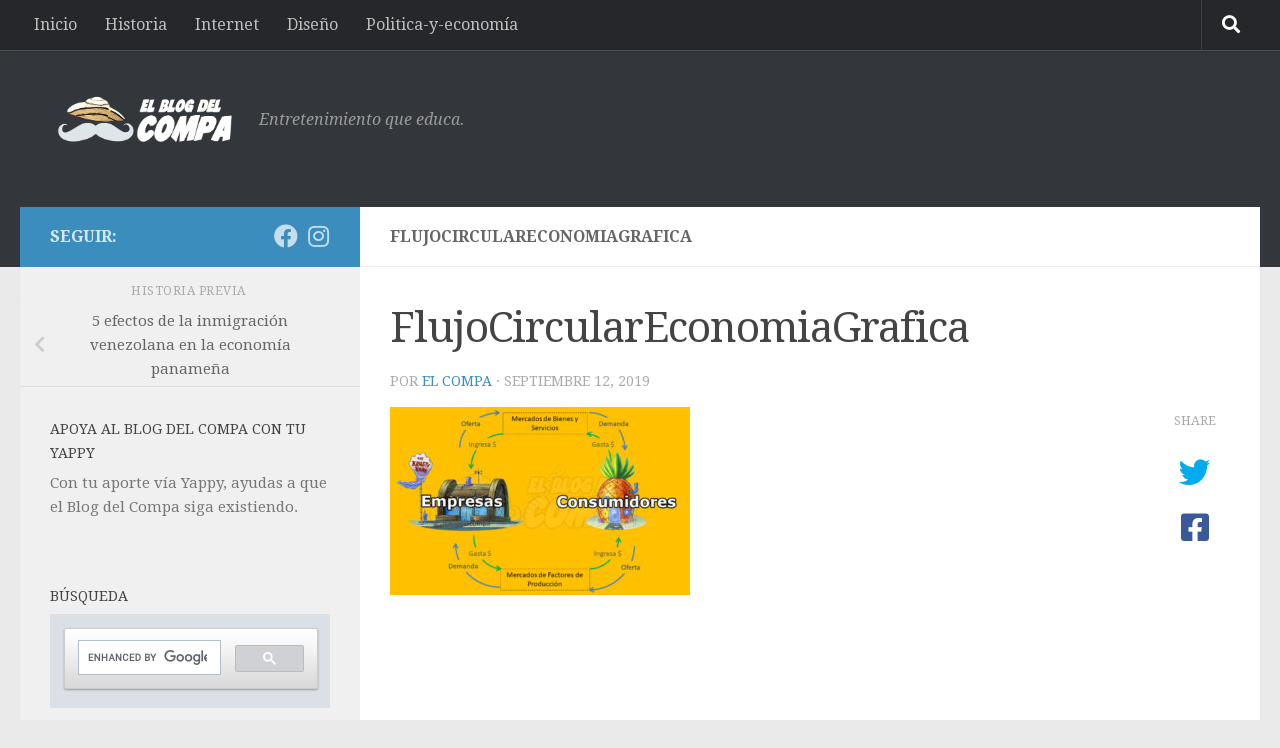

--- FILE ---
content_type: text/html; charset=UTF-8
request_url: https://elblogdel.com.pa/politica-y-economia/5-efectos-de-la-inmigracion-venezolana-en-economia-panamena/attachment/flujocirculareconomiagrafica/
body_size: 16248
content:
<!DOCTYPE html>
<html class="no-js" lang="es">
<head>
  <meta charset="UTF-8">
  <meta name="viewport" content="width=device-width, initial-scale=1.0">
  <link rel="profile" href="https://gmpg.org/xfn/11" />
  <link rel="pingback" href="https://elblogdel.com.pa/xmlrpc.php">

  <meta name='robots' content='index, follow, max-image-preview:large, max-snippet:-1, max-video-preview:-1' />
<script>document.documentElement.className = document.documentElement.className.replace("no-js","js");</script>

	<!-- This site is optimized with the Yoast SEO plugin v23.5 - https://yoast.com/wordpress/plugins/seo/ -->
	<title>FlujoCircularEconomiaGrafica - El Blog del com.pa</title>
	<link rel="canonical" href="https://elblogdel.com.pa/politica-y-economia/5-efectos-de-la-inmigracion-venezolana-en-economia-panamena/attachment/flujocirculareconomiagrafica/" />
	<meta property="og:locale" content="es_ES" />
	<meta property="og:type" content="article" />
	<meta property="og:title" content="FlujoCircularEconomiaGrafica - El Blog del com.pa" />
	<meta property="og:url" content="https://elblogdel.com.pa/politica-y-economia/5-efectos-de-la-inmigracion-venezolana-en-economia-panamena/attachment/flujocirculareconomiagrafica/" />
	<meta property="og:site_name" content="El Blog del com.pa" />
	<meta property="og:image" content="https://elblogdel.com.pa/politica-y-economia/5-efectos-de-la-inmigracion-venezolana-en-economia-panamena/attachment/flujocirculareconomiagrafica" />
	<meta property="og:image:width" content="960" />
	<meta property="og:image:height" content="601" />
	<meta property="og:image:type" content="image/jpeg" />
	<meta name="twitter:card" content="summary_large_image" />
	<script type="application/ld+json" class="yoast-schema-graph">{"@context":"https://schema.org","@graph":[{"@type":"WebPage","@id":"https://elblogdel.com.pa/politica-y-economia/5-efectos-de-la-inmigracion-venezolana-en-economia-panamena/attachment/flujocirculareconomiagrafica/","url":"https://elblogdel.com.pa/politica-y-economia/5-efectos-de-la-inmigracion-venezolana-en-economia-panamena/attachment/flujocirculareconomiagrafica/","name":"FlujoCircularEconomiaGrafica - El Blog del com.pa","isPartOf":{"@id":"https://elblogdel.com.pa/#website"},"primaryImageOfPage":{"@id":"https://elblogdel.com.pa/politica-y-economia/5-efectos-de-la-inmigracion-venezolana-en-economia-panamena/attachment/flujocirculareconomiagrafica/#primaryimage"},"image":{"@id":"https://elblogdel.com.pa/politica-y-economia/5-efectos-de-la-inmigracion-venezolana-en-economia-panamena/attachment/flujocirculareconomiagrafica/#primaryimage"},"thumbnailUrl":"https://elblogdel.com.pa/wp-content/uploads/2019/09/FlujoCircularEconomiaGrafica.jpg","datePublished":"2019-09-12T22:47:24+00:00","dateModified":"2019-09-12T22:47:24+00:00","breadcrumb":{"@id":"https://elblogdel.com.pa/politica-y-economia/5-efectos-de-la-inmigracion-venezolana-en-economia-panamena/attachment/flujocirculareconomiagrafica/#breadcrumb"},"inLanguage":"es","potentialAction":[{"@type":"ReadAction","target":["https://elblogdel.com.pa/politica-y-economia/5-efectos-de-la-inmigracion-venezolana-en-economia-panamena/attachment/flujocirculareconomiagrafica/"]}]},{"@type":"ImageObject","inLanguage":"es","@id":"https://elblogdel.com.pa/politica-y-economia/5-efectos-de-la-inmigracion-venezolana-en-economia-panamena/attachment/flujocirculareconomiagrafica/#primaryimage","url":"https://elblogdel.com.pa/wp-content/uploads/2019/09/FlujoCircularEconomiaGrafica.jpg","contentUrl":"https://elblogdel.com.pa/wp-content/uploads/2019/09/FlujoCircularEconomiaGrafica.jpg","width":960,"height":601},{"@type":"BreadcrumbList","@id":"https://elblogdel.com.pa/politica-y-economia/5-efectos-de-la-inmigracion-venezolana-en-economia-panamena/attachment/flujocirculareconomiagrafica/#breadcrumb","itemListElement":[{"@type":"ListItem","position":1,"name":"Portada","item":"https://elblogdel.com.pa/"},{"@type":"ListItem","position":2,"name":"5 efectos de la inmigración venezolana en la economía panameña","item":"https://elblogdel.com.pa/politica-y-economia/5-efectos-de-la-inmigracion-venezolana-en-economia-panamena/"},{"@type":"ListItem","position":3,"name":"FlujoCircularEconomiaGrafica"}]},{"@type":"WebSite","@id":"https://elblogdel.com.pa/#website","url":"https://elblogdel.com.pa/","name":"El Blog del com.pa","description":"Entretenimiento que educa.","publisher":{"@id":"https://elblogdel.com.pa/#organization"},"potentialAction":[{"@type":"SearchAction","target":{"@type":"EntryPoint","urlTemplate":"https://elblogdel.com.pa/?s={search_term_string}"},"query-input":{"@type":"PropertyValueSpecification","valueRequired":true,"valueName":"search_term_string"}}],"inLanguage":"es"},{"@type":"Organization","@id":"https://elblogdel.com.pa/#organization","name":"El Blog del com.pa","url":"https://elblogdel.com.pa/","logo":{"@type":"ImageObject","inLanguage":"es","@id":"https://elblogdel.com.pa/#/schema/logo/image/","url":"","contentUrl":"","width":960,"height":601,"caption":"El Blog del com.pa"},"image":{"@id":"https://elblogdel.com.pa/#/schema/logo/image/"}}]}</script>
	<!-- / Yoast SEO plugin. -->


<link rel='dns-prefetch' href='//stats.wp.com' />
<link rel='dns-prefetch' href='//v0.wordpress.com' />
<link rel='dns-prefetch' href='//widgets.wp.com' />
<link rel='dns-prefetch' href='//s0.wp.com' />
<link rel='dns-prefetch' href='//0.gravatar.com' />
<link rel='dns-prefetch' href='//1.gravatar.com' />
<link rel='dns-prefetch' href='//2.gravatar.com' />
<link rel="alternate" type="application/rss+xml" title="El Blog del com.pa &raquo; Feed" href="https://elblogdel.com.pa/feed/" />
<link rel="alternate" type="application/rss+xml" title="El Blog del com.pa &raquo; Feed de los comentarios" href="https://elblogdel.com.pa/comments/feed/" />
<link id="hu-user-gfont" href="//fonts.googleapis.com/css?family=Droid+Serif:400,400italic,700" rel="stylesheet" type="text/css"><link rel="alternate" type="application/rss+xml" title="El Blog del com.pa &raquo; Comentario FlujoCircularEconomiaGrafica del feed" href="https://elblogdel.com.pa/politica-y-economia/5-efectos-de-la-inmigracion-venezolana-en-economia-panamena/attachment/flujocirculareconomiagrafica/feed/" />
<script>
window._wpemojiSettings = {"baseUrl":"https:\/\/s.w.org\/images\/core\/emoji\/14.0.0\/72x72\/","ext":".png","svgUrl":"https:\/\/s.w.org\/images\/core\/emoji\/14.0.0\/svg\/","svgExt":".svg","source":{"concatemoji":"https:\/\/elblogdel.com.pa\/wp-includes\/js\/wp-emoji-release.min.js?ver=3074ff0d285a74adfeae78e9fbbe4b23"}};
/*! This file is auto-generated */
!function(i,n){var o,s,e;function c(e){try{var t={supportTests:e,timestamp:(new Date).valueOf()};sessionStorage.setItem(o,JSON.stringify(t))}catch(e){}}function p(e,t,n){e.clearRect(0,0,e.canvas.width,e.canvas.height),e.fillText(t,0,0);var t=new Uint32Array(e.getImageData(0,0,e.canvas.width,e.canvas.height).data),r=(e.clearRect(0,0,e.canvas.width,e.canvas.height),e.fillText(n,0,0),new Uint32Array(e.getImageData(0,0,e.canvas.width,e.canvas.height).data));return t.every(function(e,t){return e===r[t]})}function u(e,t,n){switch(t){case"flag":return n(e,"\ud83c\udff3\ufe0f\u200d\u26a7\ufe0f","\ud83c\udff3\ufe0f\u200b\u26a7\ufe0f")?!1:!n(e,"\ud83c\uddfa\ud83c\uddf3","\ud83c\uddfa\u200b\ud83c\uddf3")&&!n(e,"\ud83c\udff4\udb40\udc67\udb40\udc62\udb40\udc65\udb40\udc6e\udb40\udc67\udb40\udc7f","\ud83c\udff4\u200b\udb40\udc67\u200b\udb40\udc62\u200b\udb40\udc65\u200b\udb40\udc6e\u200b\udb40\udc67\u200b\udb40\udc7f");case"emoji":return!n(e,"\ud83e\udef1\ud83c\udffb\u200d\ud83e\udef2\ud83c\udfff","\ud83e\udef1\ud83c\udffb\u200b\ud83e\udef2\ud83c\udfff")}return!1}function f(e,t,n){var r="undefined"!=typeof WorkerGlobalScope&&self instanceof WorkerGlobalScope?new OffscreenCanvas(300,150):i.createElement("canvas"),a=r.getContext("2d",{willReadFrequently:!0}),o=(a.textBaseline="top",a.font="600 32px Arial",{});return e.forEach(function(e){o[e]=t(a,e,n)}),o}function t(e){var t=i.createElement("script");t.src=e,t.defer=!0,i.head.appendChild(t)}"undefined"!=typeof Promise&&(o="wpEmojiSettingsSupports",s=["flag","emoji"],n.supports={everything:!0,everythingExceptFlag:!0},e=new Promise(function(e){i.addEventListener("DOMContentLoaded",e,{once:!0})}),new Promise(function(t){var n=function(){try{var e=JSON.parse(sessionStorage.getItem(o));if("object"==typeof e&&"number"==typeof e.timestamp&&(new Date).valueOf()<e.timestamp+604800&&"object"==typeof e.supportTests)return e.supportTests}catch(e){}return null}();if(!n){if("undefined"!=typeof Worker&&"undefined"!=typeof OffscreenCanvas&&"undefined"!=typeof URL&&URL.createObjectURL&&"undefined"!=typeof Blob)try{var e="postMessage("+f.toString()+"("+[JSON.stringify(s),u.toString(),p.toString()].join(",")+"));",r=new Blob([e],{type:"text/javascript"}),a=new Worker(URL.createObjectURL(r),{name:"wpTestEmojiSupports"});return void(a.onmessage=function(e){c(n=e.data),a.terminate(),t(n)})}catch(e){}c(n=f(s,u,p))}t(n)}).then(function(e){for(var t in e)n.supports[t]=e[t],n.supports.everything=n.supports.everything&&n.supports[t],"flag"!==t&&(n.supports.everythingExceptFlag=n.supports.everythingExceptFlag&&n.supports[t]);n.supports.everythingExceptFlag=n.supports.everythingExceptFlag&&!n.supports.flag,n.DOMReady=!1,n.readyCallback=function(){n.DOMReady=!0}}).then(function(){return e}).then(function(){var e;n.supports.everything||(n.readyCallback(),(e=n.source||{}).concatemoji?t(e.concatemoji):e.wpemoji&&e.twemoji&&(t(e.twemoji),t(e.wpemoji)))}))}((window,document),window._wpemojiSettings);
</script>
<style id='wp-emoji-styles-inline-css'>

	img.wp-smiley, img.emoji {
		display: inline !important;
		border: none !important;
		box-shadow: none !important;
		height: 1em !important;
		width: 1em !important;
		margin: 0 0.07em !important;
		vertical-align: -0.1em !important;
		background: none !important;
		padding: 0 !important;
	}
</style>
<link rel='stylesheet' id='wp-block-library-css' href='https://elblogdel.com.pa/wp-includes/css/dist/block-library/style.min.css?ver=3074ff0d285a74adfeae78e9fbbe4b23' media='all' />
<link rel='stylesheet' id='mediaelement-css' href='https://elblogdel.com.pa/wp-includes/js/mediaelement/mediaelementplayer-legacy.min.css?ver=4.2.17' media='all' />
<link rel='stylesheet' id='wp-mediaelement-css' href='https://elblogdel.com.pa/wp-includes/js/mediaelement/wp-mediaelement.min.css?ver=3074ff0d285a74adfeae78e9fbbe4b23' media='all' />
<style id='jetpack-sharing-buttons-style-inline-css'>
.jetpack-sharing-buttons__services-list{display:flex;flex-direction:row;flex-wrap:wrap;gap:0;list-style-type:none;margin:5px;padding:0}.jetpack-sharing-buttons__services-list.has-small-icon-size{font-size:12px}.jetpack-sharing-buttons__services-list.has-normal-icon-size{font-size:16px}.jetpack-sharing-buttons__services-list.has-large-icon-size{font-size:24px}.jetpack-sharing-buttons__services-list.has-huge-icon-size{font-size:36px}@media print{.jetpack-sharing-buttons__services-list{display:none!important}}.editor-styles-wrapper .wp-block-jetpack-sharing-buttons{gap:0;padding-inline-start:0}ul.jetpack-sharing-buttons__services-list.has-background{padding:1.25em 2.375em}
</style>
<style id='classic-theme-styles-inline-css'>
/*! This file is auto-generated */
.wp-block-button__link{color:#fff;background-color:#32373c;border-radius:9999px;box-shadow:none;text-decoration:none;padding:calc(.667em + 2px) calc(1.333em + 2px);font-size:1.125em}.wp-block-file__button{background:#32373c;color:#fff;text-decoration:none}
</style>
<style id='global-styles-inline-css'>
body{--wp--preset--color--black: #000000;--wp--preset--color--cyan-bluish-gray: #abb8c3;--wp--preset--color--white: #ffffff;--wp--preset--color--pale-pink: #f78da7;--wp--preset--color--vivid-red: #cf2e2e;--wp--preset--color--luminous-vivid-orange: #ff6900;--wp--preset--color--luminous-vivid-amber: #fcb900;--wp--preset--color--light-green-cyan: #7bdcb5;--wp--preset--color--vivid-green-cyan: #00d084;--wp--preset--color--pale-cyan-blue: #8ed1fc;--wp--preset--color--vivid-cyan-blue: #0693e3;--wp--preset--color--vivid-purple: #9b51e0;--wp--preset--gradient--vivid-cyan-blue-to-vivid-purple: linear-gradient(135deg,rgba(6,147,227,1) 0%,rgb(155,81,224) 100%);--wp--preset--gradient--light-green-cyan-to-vivid-green-cyan: linear-gradient(135deg,rgb(122,220,180) 0%,rgb(0,208,130) 100%);--wp--preset--gradient--luminous-vivid-amber-to-luminous-vivid-orange: linear-gradient(135deg,rgba(252,185,0,1) 0%,rgba(255,105,0,1) 100%);--wp--preset--gradient--luminous-vivid-orange-to-vivid-red: linear-gradient(135deg,rgba(255,105,0,1) 0%,rgb(207,46,46) 100%);--wp--preset--gradient--very-light-gray-to-cyan-bluish-gray: linear-gradient(135deg,rgb(238,238,238) 0%,rgb(169,184,195) 100%);--wp--preset--gradient--cool-to-warm-spectrum: linear-gradient(135deg,rgb(74,234,220) 0%,rgb(151,120,209) 20%,rgb(207,42,186) 40%,rgb(238,44,130) 60%,rgb(251,105,98) 80%,rgb(254,248,76) 100%);--wp--preset--gradient--blush-light-purple: linear-gradient(135deg,rgb(255,206,236) 0%,rgb(152,150,240) 100%);--wp--preset--gradient--blush-bordeaux: linear-gradient(135deg,rgb(254,205,165) 0%,rgb(254,45,45) 50%,rgb(107,0,62) 100%);--wp--preset--gradient--luminous-dusk: linear-gradient(135deg,rgb(255,203,112) 0%,rgb(199,81,192) 50%,rgb(65,88,208) 100%);--wp--preset--gradient--pale-ocean: linear-gradient(135deg,rgb(255,245,203) 0%,rgb(182,227,212) 50%,rgb(51,167,181) 100%);--wp--preset--gradient--electric-grass: linear-gradient(135deg,rgb(202,248,128) 0%,rgb(113,206,126) 100%);--wp--preset--gradient--midnight: linear-gradient(135deg,rgb(2,3,129) 0%,rgb(40,116,252) 100%);--wp--preset--font-size--small: 13px;--wp--preset--font-size--medium: 20px;--wp--preset--font-size--large: 36px;--wp--preset--font-size--x-large: 42px;--wp--preset--spacing--20: 0.44rem;--wp--preset--spacing--30: 0.67rem;--wp--preset--spacing--40: 1rem;--wp--preset--spacing--50: 1.5rem;--wp--preset--spacing--60: 2.25rem;--wp--preset--spacing--70: 3.38rem;--wp--preset--spacing--80: 5.06rem;--wp--preset--shadow--natural: 6px 6px 9px rgba(0, 0, 0, 0.2);--wp--preset--shadow--deep: 12px 12px 50px rgba(0, 0, 0, 0.4);--wp--preset--shadow--sharp: 6px 6px 0px rgba(0, 0, 0, 0.2);--wp--preset--shadow--outlined: 6px 6px 0px -3px rgba(255, 255, 255, 1), 6px 6px rgba(0, 0, 0, 1);--wp--preset--shadow--crisp: 6px 6px 0px rgba(0, 0, 0, 1);}:where(.is-layout-flex){gap: 0.5em;}:where(.is-layout-grid){gap: 0.5em;}body .is-layout-flow > .alignleft{float: left;margin-inline-start: 0;margin-inline-end: 2em;}body .is-layout-flow > .alignright{float: right;margin-inline-start: 2em;margin-inline-end: 0;}body .is-layout-flow > .aligncenter{margin-left: auto !important;margin-right: auto !important;}body .is-layout-constrained > .alignleft{float: left;margin-inline-start: 0;margin-inline-end: 2em;}body .is-layout-constrained > .alignright{float: right;margin-inline-start: 2em;margin-inline-end: 0;}body .is-layout-constrained > .aligncenter{margin-left: auto !important;margin-right: auto !important;}body .is-layout-constrained > :where(:not(.alignleft):not(.alignright):not(.alignfull)){max-width: var(--wp--style--global--content-size);margin-left: auto !important;margin-right: auto !important;}body .is-layout-constrained > .alignwide{max-width: var(--wp--style--global--wide-size);}body .is-layout-flex{display: flex;}body .is-layout-flex{flex-wrap: wrap;align-items: center;}body .is-layout-flex > *{margin: 0;}body .is-layout-grid{display: grid;}body .is-layout-grid > *{margin: 0;}:where(.wp-block-columns.is-layout-flex){gap: 2em;}:where(.wp-block-columns.is-layout-grid){gap: 2em;}:where(.wp-block-post-template.is-layout-flex){gap: 1.25em;}:where(.wp-block-post-template.is-layout-grid){gap: 1.25em;}.has-black-color{color: var(--wp--preset--color--black) !important;}.has-cyan-bluish-gray-color{color: var(--wp--preset--color--cyan-bluish-gray) !important;}.has-white-color{color: var(--wp--preset--color--white) !important;}.has-pale-pink-color{color: var(--wp--preset--color--pale-pink) !important;}.has-vivid-red-color{color: var(--wp--preset--color--vivid-red) !important;}.has-luminous-vivid-orange-color{color: var(--wp--preset--color--luminous-vivid-orange) !important;}.has-luminous-vivid-amber-color{color: var(--wp--preset--color--luminous-vivid-amber) !important;}.has-light-green-cyan-color{color: var(--wp--preset--color--light-green-cyan) !important;}.has-vivid-green-cyan-color{color: var(--wp--preset--color--vivid-green-cyan) !important;}.has-pale-cyan-blue-color{color: var(--wp--preset--color--pale-cyan-blue) !important;}.has-vivid-cyan-blue-color{color: var(--wp--preset--color--vivid-cyan-blue) !important;}.has-vivid-purple-color{color: var(--wp--preset--color--vivid-purple) !important;}.has-black-background-color{background-color: var(--wp--preset--color--black) !important;}.has-cyan-bluish-gray-background-color{background-color: var(--wp--preset--color--cyan-bluish-gray) !important;}.has-white-background-color{background-color: var(--wp--preset--color--white) !important;}.has-pale-pink-background-color{background-color: var(--wp--preset--color--pale-pink) !important;}.has-vivid-red-background-color{background-color: var(--wp--preset--color--vivid-red) !important;}.has-luminous-vivid-orange-background-color{background-color: var(--wp--preset--color--luminous-vivid-orange) !important;}.has-luminous-vivid-amber-background-color{background-color: var(--wp--preset--color--luminous-vivid-amber) !important;}.has-light-green-cyan-background-color{background-color: var(--wp--preset--color--light-green-cyan) !important;}.has-vivid-green-cyan-background-color{background-color: var(--wp--preset--color--vivid-green-cyan) !important;}.has-pale-cyan-blue-background-color{background-color: var(--wp--preset--color--pale-cyan-blue) !important;}.has-vivid-cyan-blue-background-color{background-color: var(--wp--preset--color--vivid-cyan-blue) !important;}.has-vivid-purple-background-color{background-color: var(--wp--preset--color--vivid-purple) !important;}.has-black-border-color{border-color: var(--wp--preset--color--black) !important;}.has-cyan-bluish-gray-border-color{border-color: var(--wp--preset--color--cyan-bluish-gray) !important;}.has-white-border-color{border-color: var(--wp--preset--color--white) !important;}.has-pale-pink-border-color{border-color: var(--wp--preset--color--pale-pink) !important;}.has-vivid-red-border-color{border-color: var(--wp--preset--color--vivid-red) !important;}.has-luminous-vivid-orange-border-color{border-color: var(--wp--preset--color--luminous-vivid-orange) !important;}.has-luminous-vivid-amber-border-color{border-color: var(--wp--preset--color--luminous-vivid-amber) !important;}.has-light-green-cyan-border-color{border-color: var(--wp--preset--color--light-green-cyan) !important;}.has-vivid-green-cyan-border-color{border-color: var(--wp--preset--color--vivid-green-cyan) !important;}.has-pale-cyan-blue-border-color{border-color: var(--wp--preset--color--pale-cyan-blue) !important;}.has-vivid-cyan-blue-border-color{border-color: var(--wp--preset--color--vivid-cyan-blue) !important;}.has-vivid-purple-border-color{border-color: var(--wp--preset--color--vivid-purple) !important;}.has-vivid-cyan-blue-to-vivid-purple-gradient-background{background: var(--wp--preset--gradient--vivid-cyan-blue-to-vivid-purple) !important;}.has-light-green-cyan-to-vivid-green-cyan-gradient-background{background: var(--wp--preset--gradient--light-green-cyan-to-vivid-green-cyan) !important;}.has-luminous-vivid-amber-to-luminous-vivid-orange-gradient-background{background: var(--wp--preset--gradient--luminous-vivid-amber-to-luminous-vivid-orange) !important;}.has-luminous-vivid-orange-to-vivid-red-gradient-background{background: var(--wp--preset--gradient--luminous-vivid-orange-to-vivid-red) !important;}.has-very-light-gray-to-cyan-bluish-gray-gradient-background{background: var(--wp--preset--gradient--very-light-gray-to-cyan-bluish-gray) !important;}.has-cool-to-warm-spectrum-gradient-background{background: var(--wp--preset--gradient--cool-to-warm-spectrum) !important;}.has-blush-light-purple-gradient-background{background: var(--wp--preset--gradient--blush-light-purple) !important;}.has-blush-bordeaux-gradient-background{background: var(--wp--preset--gradient--blush-bordeaux) !important;}.has-luminous-dusk-gradient-background{background: var(--wp--preset--gradient--luminous-dusk) !important;}.has-pale-ocean-gradient-background{background: var(--wp--preset--gradient--pale-ocean) !important;}.has-electric-grass-gradient-background{background: var(--wp--preset--gradient--electric-grass) !important;}.has-midnight-gradient-background{background: var(--wp--preset--gradient--midnight) !important;}.has-small-font-size{font-size: var(--wp--preset--font-size--small) !important;}.has-medium-font-size{font-size: var(--wp--preset--font-size--medium) !important;}.has-large-font-size{font-size: var(--wp--preset--font-size--large) !important;}.has-x-large-font-size{font-size: var(--wp--preset--font-size--x-large) !important;}
.wp-block-navigation a:where(:not(.wp-element-button)){color: inherit;}
:where(.wp-block-post-template.is-layout-flex){gap: 1.25em;}:where(.wp-block-post-template.is-layout-grid){gap: 1.25em;}
:where(.wp-block-columns.is-layout-flex){gap: 2em;}:where(.wp-block-columns.is-layout-grid){gap: 2em;}
.wp-block-pullquote{font-size: 1.5em;line-height: 1.6;}
</style>
<link rel='stylesheet' id='responsive-lightbox-swipebox-css' href='https://elblogdel.com.pa/wp-content/plugins/responsive-lightbox/assets/swipebox/swipebox.min.css?ver=1.5.2' media='all' />
<link rel='stylesheet' id='hueman-main-style-css' href='https://elblogdel.com.pa/wp-content/themes/hueman/assets/front/css/main.min.css?ver=3.7.27' media='all' />
<style id='hueman-main-style-inline-css'>
body { font-family:'Droid Serif', serif;font-size:1.00rem }@media only screen and (min-width: 720px) {
        .nav > li { font-size:1.00rem; }
      }::selection { background-color: #3b8dbd; }
::-moz-selection { background-color: #3b8dbd; }a,a>span.hu-external::after,.themeform label .required,#flexslider-featured .flex-direction-nav .flex-next:hover,#flexslider-featured .flex-direction-nav .flex-prev:hover,.post-hover:hover .post-title a,.post-title a:hover,.sidebar.s1 .post-nav li a:hover i,.content .post-nav li a:hover i,.post-related a:hover,.sidebar.s1 .widget_rss ul li a,#footer .widget_rss ul li a,.sidebar.s1 .widget_calendar a,#footer .widget_calendar a,.sidebar.s1 .alx-tab .tab-item-category a,.sidebar.s1 .alx-posts .post-item-category a,.sidebar.s1 .alx-tab li:hover .tab-item-title a,.sidebar.s1 .alx-tab li:hover .tab-item-comment a,.sidebar.s1 .alx-posts li:hover .post-item-title a,#footer .alx-tab .tab-item-category a,#footer .alx-posts .post-item-category a,#footer .alx-tab li:hover .tab-item-title a,#footer .alx-tab li:hover .tab-item-comment a,#footer .alx-posts li:hover .post-item-title a,.comment-tabs li.active a,.comment-awaiting-moderation,.child-menu a:hover,.child-menu .current_page_item > a,.wp-pagenavi a{ color: #3b8dbd; }input[type="submit"],.themeform button[type="submit"],.sidebar.s1 .sidebar-top,.sidebar.s1 .sidebar-toggle,#flexslider-featured .flex-control-nav li a.flex-active,.post-tags a:hover,.sidebar.s1 .widget_calendar caption,#footer .widget_calendar caption,.author-bio .bio-avatar:after,.commentlist li.bypostauthor > .comment-body:after,.commentlist li.comment-author-admin > .comment-body:after{ background-color: #3b8dbd; }.post-format .format-container { border-color: #3b8dbd; }.sidebar.s1 .alx-tabs-nav li.active a,#footer .alx-tabs-nav li.active a,.comment-tabs li.active a,.wp-pagenavi a:hover,.wp-pagenavi a:active,.wp-pagenavi span.current{ border-bottom-color: #3b8dbd!important; }.sidebar.s2 .post-nav li a:hover i,
.sidebar.s2 .widget_rss ul li a,
.sidebar.s2 .widget_calendar a,
.sidebar.s2 .alx-tab .tab-item-category a,
.sidebar.s2 .alx-posts .post-item-category a,
.sidebar.s2 .alx-tab li:hover .tab-item-title a,
.sidebar.s2 .alx-tab li:hover .tab-item-comment a,
.sidebar.s2 .alx-posts li:hover .post-item-title a { color: #82b965; }
.sidebar.s2 .sidebar-top,.sidebar.s2 .sidebar-toggle,.post-comments,.jp-play-bar,.jp-volume-bar-value,.sidebar.s2 .widget_calendar caption{ background-color: #82b965; }.sidebar.s2 .alx-tabs-nav li.active a { border-bottom-color: #82b965; }
.post-comments::before { border-right-color: #82b965; }
      .search-expand,
              #nav-topbar.nav-container { background-color: #26272b}@media only screen and (min-width: 720px) {
                #nav-topbar .nav ul { background-color: #26272b; }
              }.is-scrolled #header .nav-container.desktop-sticky,
              .is-scrolled #header .search-expand { background-color: #26272b; background-color: rgba(38,39,43,0.90) }.is-scrolled .topbar-transparent #nav-topbar.desktop-sticky .nav ul { background-color: #26272b; background-color: rgba(38,39,43,0.95) }#header { background-color: #33363b; }
@media only screen and (min-width: 720px) {
  #nav-header .nav ul { background-color: #33363b; }
}
        #header #nav-mobile { background-color: #33363b; }.is-scrolled #header #nav-mobile { background-color: #33363b; background-color: rgba(51,54,59,0.90) }#nav-header.nav-container, #main-header-search .search-expand { background-color: #33363b; }
@media only screen and (min-width: 720px) {
  #nav-header .nav ul { background-color: #33363b; }
}
        
</style>
<link rel='stylesheet' id='hueman-font-awesome-css' href='https://elblogdel.com.pa/wp-content/themes/hueman/assets/front/css/font-awesome.min.css?ver=3.7.27' media='all' />
<link rel='stylesheet' id='jetpack_css-css' href='https://elblogdel.com.pa/wp-content/plugins/jetpack/css/jetpack.css?ver=13.6.1' media='all' />
<script src="https://elblogdel.com.pa/wp-includes/js/jquery/jquery.min.js?ver=3.7.1" id="jquery-core-js"></script>
<script src="https://elblogdel.com.pa/wp-includes/js/jquery/jquery-migrate.min.js?ver=3.4.1" id="jquery-migrate-js"></script>
<script src="https://elblogdel.com.pa/wp-content/plugins/responsive-lightbox/assets/dompurify/purify.min.js?ver=3.1.7" id="dompurify-js"></script>
<script id="responsive-lightbox-sanitizer-js-before">
window.RLG = window.RLG || {}; window.RLG.sanitizeAllowedHosts = ["youtube.com","www.youtube.com","youtu.be","vimeo.com","player.vimeo.com"];
</script>
<script src="https://elblogdel.com.pa/wp-content/plugins/responsive-lightbox/js/sanitizer.js?ver=2.6.0" id="responsive-lightbox-sanitizer-js"></script>
<script src="https://elblogdel.com.pa/wp-content/plugins/responsive-lightbox/assets/swipebox/jquery.swipebox.min.js?ver=1.5.2" id="responsive-lightbox-swipebox-js"></script>
<script src="https://elblogdel.com.pa/wp-includes/js/underscore.min.js?ver=1.13.4" id="underscore-js"></script>
<script src="https://elblogdel.com.pa/wp-content/plugins/responsive-lightbox/assets/infinitescroll/infinite-scroll.pkgd.min.js?ver=4.0.1" id="responsive-lightbox-infinite-scroll-js"></script>
<script id="responsive-lightbox-js-before">
var rlArgs = {"script":"swipebox","selector":"lightbox","customEvents":"","activeGalleries":true,"animation":true,"hideCloseButtonOnMobile":false,"removeBarsOnMobile":false,"hideBars":true,"hideBarsDelay":5000,"videoMaxWidth":1080,"useSVG":true,"loopAtEnd":false,"woocommerce_gallery":false,"ajaxurl":"https:\/\/elblogdel.com.pa\/wp-admin\/admin-ajax.php","nonce":"0d24980661","preview":false,"postId":2134,"scriptExtension":false};
</script>
<script src="https://elblogdel.com.pa/wp-content/plugins/responsive-lightbox/js/front.js?ver=2.6.0" id="responsive-lightbox-js"></script>
<script src="https://elblogdel.com.pa/wp-content/plugins/google-analyticator/external-tracking.min.js?ver=6.5.7" id="ga-external-tracking-js"></script>
<link rel="https://api.w.org/" href="https://elblogdel.com.pa/wp-json/" /><link rel="alternate" type="application/json" href="https://elblogdel.com.pa/wp-json/wp/v2/media/2134" /><link rel="EditURI" type="application/rsd+xml" title="RSD" href="https://elblogdel.com.pa/xmlrpc.php?rsd" />

<link rel='shortlink' href='https://wp.me/a77sis-yq' />
<link rel="alternate" type="application/json+oembed" href="https://elblogdel.com.pa/wp-json/oembed/1.0/embed?url=https%3A%2F%2Felblogdel.com.pa%2Fpolitica-y-economia%2F5-efectos-de-la-inmigracion-venezolana-en-economia-panamena%2Fattachment%2Fflujocirculareconomiagrafica%2F" />
<link rel="alternate" type="text/xml+oembed" href="https://elblogdel.com.pa/wp-json/oembed/1.0/embed?url=https%3A%2F%2Felblogdel.com.pa%2Fpolitica-y-economia%2F5-efectos-de-la-inmigracion-venezolana-en-economia-panamena%2Fattachment%2Fflujocirculareconomiagrafica%2F&#038;format=xml" />
<script async src="//pagead2.googlesyndication.com/pagead/js/adsbygoogle.js"></script>
<script>
     (adsbygoogle = window.adsbygoogle || []).push({
          google_ad_client: "ca-pub-7199743067447418",
          enable_page_level_ads: true
     });
</script>	<style>img#wpstats{display:none}</style>
		<!-- Analytics by WP Statistics - https://wp-statistics.com -->
    <link rel="preload" as="font" type="font/woff2" href="https://elblogdel.com.pa/wp-content/themes/hueman/assets/front/webfonts/fa-brands-400.woff2?v=5.15.2" crossorigin="anonymous"/>
    <link rel="preload" as="font" type="font/woff2" href="https://elblogdel.com.pa/wp-content/themes/hueman/assets/front/webfonts/fa-regular-400.woff2?v=5.15.2" crossorigin="anonymous"/>
    <link rel="preload" as="font" type="font/woff2" href="https://elblogdel.com.pa/wp-content/themes/hueman/assets/front/webfonts/fa-solid-900.woff2?v=5.15.2" crossorigin="anonymous"/>
  <!--[if lt IE 9]>
<script src="https://elblogdel.com.pa/wp-content/themes/hueman/assets/front/js/ie/html5shiv-printshiv.min.js"></script>
<script src="https://elblogdel.com.pa/wp-content/themes/hueman/assets/front/js/ie/selectivizr.js"></script>
<![endif]-->
<!-- Google Analytics Tracking by Google Analyticator 6.5.7 -->
<script type="text/javascript">
    var analyticsFileTypes = [];
    var analyticsSnippet = 'disabled';
    var analyticsEventTracking = 'enabled';
</script>
<script type="text/javascript">
	(function(i,s,o,g,r,a,m){i['GoogleAnalyticsObject']=r;i[r]=i[r]||function(){
	(i[r].q=i[r].q||[]).push(arguments)},i[r].l=1*new Date();a=s.createElement(o),
	m=s.getElementsByTagName(o)[0];a.async=1;a.src=g;m.parentNode.insertBefore(a,m)
	})(window,document,'script','//www.google-analytics.com/analytics.js','ga');
	ga('create', 'UA-86227135-1', 'auto');
 
	ga('send', 'pageview');
</script>
</head>

<body class="attachment attachment-template-default single single-attachment postid-2134 attachmentid-2134 attachment-jpeg wp-custom-logo wp-embed-responsive col-2cr full-width topbar-enabled mobile-sidebar-hide-s2 header-desktop-sticky header-mobile-sticky hueman-3-7-27 chrome">
<div id="wrapper">
  <a class="screen-reader-text skip-link" href="#content">Saltar al contenido</a>
  
  <header id="header" class="main-menu-mobile-on one-mobile-menu main_menu header-ads-desktop  topbar-transparent no-header-img">
        <nav class="nav-container group mobile-menu mobile-sticky no-menu-assigned" id="nav-mobile" data-menu-id="header-1">
  <div class="mobile-title-logo-in-header"><p class="site-title">                  <a class="custom-logo-link" href="https://elblogdel.com.pa/" rel="home" title="El Blog del com.pa | Inicio"><img src="https://elblogdel.com.pa/wp-content/uploads/2014/12/logoblogdelcopa.png" alt="El Blog del com.pa"  /></a>                </p></div>
        
                    <!-- <div class="ham__navbar-toggler collapsed" aria-expanded="false">
          <div class="ham__navbar-span-wrapper">
            <span class="ham-toggler-menu__span"></span>
          </div>
        </div> -->
        <button class="ham__navbar-toggler-two collapsed" title="Menu" aria-expanded="false">
          <span class="ham__navbar-span-wrapper">
            <span class="line line-1"></span>
            <span class="line line-2"></span>
            <span class="line line-3"></span>
          </span>
        </button>
            
      <div class="nav-text"></div>
      <div class="nav-wrap container">
                  <ul class="nav container-inner group mobile-search">
                            <li>
                  <form role="search" method="get" class="search-form" action="https://elblogdel.com.pa/">
				<label>
					<span class="screen-reader-text">Buscar:</span>
					<input type="search" class="search-field" placeholder="Buscar &hellip;" value="" name="s" />
				</label>
				<input type="submit" class="search-submit" value="Buscar" />
			</form>                </li>
                      </ul>
                <ul id="menu-menu-navigation" class="nav container-inner group"><li id="menu-item-258" class="menu-item menu-item-type-custom menu-item-object-custom menu-item-home menu-item-258"><a href="https://elblogdel.com.pa">Inicio</a></li>
<li id="menu-item-60" class="menu-item menu-item-type-taxonomy menu-item-object-category menu-item-60"><a href="https://elblogdel.com.pa/category/historia/">Historia</a></li>
<li id="menu-item-1355" class="menu-item menu-item-type-taxonomy menu-item-object-category menu-item-1355"><a href="https://elblogdel.com.pa/category/internet/">Internet</a></li>
<li id="menu-item-1356" class="menu-item menu-item-type-taxonomy menu-item-object-category menu-item-1356"><a href="https://elblogdel.com.pa/category/diseno/">Diseño</a></li>
<li id="menu-item-359" class="menu-item menu-item-type-taxonomy menu-item-object-category menu-item-359"><a href="https://elblogdel.com.pa/category/politica-y-economia/">Politica-y-economía</a></li>
</ul>      </div>
</nav><!--/#nav-topbar-->  
        <nav class="nav-container group desktop-menu desktop-sticky " id="nav-topbar" data-menu-id="header-2">
    <div class="nav-text"></div>
  <div class="topbar-toggle-down">
    <i class="fas fa-angle-double-down" aria-hidden="true" data-toggle="down" title="Expandir menú"></i>
    <i class="fas fa-angle-double-up" aria-hidden="true" data-toggle="up" title="Contraer Menú"></i>
  </div>
  <div class="nav-wrap container">
    <ul id="menu-menu-navigation-1" class="nav container-inner group"><li class="menu-item menu-item-type-custom menu-item-object-custom menu-item-home menu-item-258"><a href="https://elblogdel.com.pa">Inicio</a></li>
<li class="menu-item menu-item-type-taxonomy menu-item-object-category menu-item-60"><a href="https://elblogdel.com.pa/category/historia/">Historia</a></li>
<li class="menu-item menu-item-type-taxonomy menu-item-object-category menu-item-1355"><a href="https://elblogdel.com.pa/category/internet/">Internet</a></li>
<li class="menu-item menu-item-type-taxonomy menu-item-object-category menu-item-1356"><a href="https://elblogdel.com.pa/category/diseno/">Diseño</a></li>
<li class="menu-item menu-item-type-taxonomy menu-item-object-category menu-item-359"><a href="https://elblogdel.com.pa/category/politica-y-economia/">Politica-y-economía</a></li>
</ul>  </div>
      <div id="topbar-header-search" class="container">
      <div class="container-inner">
        <button class="toggle-search"><i class="fas fa-search"></i></button>
        <div class="search-expand">
          <div class="search-expand-inner"><form role="search" method="get" class="search-form" action="https://elblogdel.com.pa/">
				<label>
					<span class="screen-reader-text">Buscar:</span>
					<input type="search" class="search-field" placeholder="Buscar &hellip;" value="" name="s" />
				</label>
				<input type="submit" class="search-submit" value="Buscar" />
			</form></div>
        </div>
      </div><!--/.container-inner-->
    </div><!--/.container-->
  
</nav><!--/#nav-topbar-->  
  <div class="container group">
        <div class="container-inner">

                    <div class="group hu-pad central-header-zone">
                  <div class="logo-tagline-group">
                      <p class="site-title">                  <a class="custom-logo-link" href="https://elblogdel.com.pa/" rel="home" title="El Blog del com.pa | Inicio"><img src="https://elblogdel.com.pa/wp-content/uploads/2014/12/logoblogdelcopa.png" alt="El Blog del com.pa"  /></a>                </p>                                                <p class="site-description">Entretenimiento que educa.</p>
                                        </div>

                                        <div id="header-widgets">
                          <div id="adwidget_htmlwidget-3" class="widget AdWidget_HTMLWidget"><div style='text-align: center;'><script async src="//pagead2.googlesyndication.com/pagead/js/adsbygoogle.js"></script>
<!-- Header superior -->
<ins class="adsbygoogle"
     style="display:inline-block;width:728px;height:90px"
     data-ad-client="ca-pub-7199743067447418"
     data-ad-slot="8501739350"></ins>
<script>
(adsbygoogle = window.adsbygoogle || []).push({});
</script></div></div>                      </div><!--/#header-ads-->
                                </div>
      
      
    </div><!--/.container-inner-->
      </div><!--/.container-->

</header><!--/#header-->
  
  <div class="container" id="page">
    <div class="container-inner">
            <div class="main">
        <div class="main-inner group">
          
              <main class="content" id="content">
              <div class="page-title hu-pad group">
          	        <h1>FlujoCircularEconomiaGrafica</h1>
    	
    </div><!--/.page-title-->
          <div class="hu-pad group">
              <article class="post-2134 attachment type-attachment status-inherit hentry">
    <div class="post-inner group">

      <h1 class="post-title entry-title">FlujoCircularEconomiaGrafica</h1>
  <p class="post-byline">
       por     <span class="vcard author">
       <span class="fn"><a href="https://elblogdel.com.pa/author/jscpanama/" title="Entradas de El Compa" rel="author">El Compa</a></span>
     </span>
     &middot;
                                            <time class="published" datetime="2019-09-12T17:47:24-05:00">septiembre 12, 2019</time>
                      </p>

                                
      <div class="clear"></div>

      <div class="entry themeform share">
        <div class="entry-inner">
          <p class="attachment"><a href='https://elblogdel.com.pa/wp-content/uploads/2019/09/FlujoCircularEconomiaGrafica.jpg' title="" data-rl_title="" class="rl-gallery-link" data-rl_caption="" data-rel="lightbox-gallery-0"><img fetchpriority="high" decoding="async" width="300" height="188" src="https://elblogdel.com.pa/wp-content/uploads/2019/09/FlujoCircularEconomiaGrafica-300x188.jpg" class="attachment-medium size-medium" alt="" srcset="https://elblogdel.com.pa/wp-content/uploads/2019/09/FlujoCircularEconomiaGrafica-300x188.jpg 300w, https://elblogdel.com.pa/wp-content/uploads/2019/09/FlujoCircularEconomiaGrafica-768x481.jpg 768w, https://elblogdel.com.pa/wp-content/uploads/2019/09/FlujoCircularEconomiaGrafica.jpg 960w" sizes="(max-width: 300px) 100vw, 300px" /></a></p>
          <nav class="pagination group">
                      </nav><!--/.pagination-->
        </div>

        <div class="sharrre-container no-counter">
	<span>Share</span>
  	   <div id="twitter" data-url="https://elblogdel.com.pa/politica-y-economia/5-efectos-de-la-inmigracion-venezolana-en-economia-panamena/attachment/flujocirculareconomiagrafica/" data-text="FlujoCircularEconomiaGrafica" data-title="Tweet"><a class="box" href="#"><div class="count" href="#"><i class="fas fa-plus"></i></div><div class="share"><i class="fab fa-twitter"></i></div></a></div>
    	   <div id="facebook" data-url="https://elblogdel.com.pa/politica-y-economia/5-efectos-de-la-inmigracion-venezolana-en-economia-panamena/attachment/flujocirculareconomiagrafica/" data-text="FlujoCircularEconomiaGrafica" data-title="Like"></div>
      </div><!--/.sharrre-container-->
<style type="text/css"></style>
<script type="text/javascript">
  	// Sharrre
  	jQuery( function($) {
      //<temporary>
      $('head').append( $( '<style>', { id : 'hide-sharre-count', type : 'text/css', html:'.sharrre-container.no-counter .box .count {display:none;}' } ) );
      //</temporary>
                		$('#twitter').sharrre({
        			share: {
        				twitter: true
        			},
        			template: '<a class="box" href="#"><div class="count"><i class="fa fa-plus"></i></div><div class="share"><i class="fab fa-twitter"></i></div></a>',
        			enableHover: false,
        			enableTracking: true,
        			buttons: { twitter: {via: ''}},
        			click: function(api, options){
        				api.simulateClick();
        				api.openPopup('twitter');
        			}
        		});
            		            $('#facebook').sharrre({
        			share: {
        				facebook: true
        			},
        			template: '<a class="box" href="#"><div class="count"><i class="fa fa-plus"></i></div><div class="share"><i class="fab fa-facebook-square"></i></div></a>',
        			enableHover: false,
        			enableTracking: true,
              buttons:{layout: 'box_count'},
        			click: function(api, options){
        				api.simulateClick();
        				api.openPopup('facebook');
        			}
        		});
                        
    		
    			// Scrollable sharrre bar, contributed by Erik Frye. Awesome!
    			var $_shareContainer = $(".sharrre-container"),
    			    $_header         = $('#header'),
    			    $_postEntry      = $('.entry'),
        			$window          = $(window),
        			startSharePosition = $_shareContainer.offset(),//object
        			contentBottom    = $_postEntry.offset().top + $_postEntry.outerHeight(),
        			topOfTemplate    = $_header.offset().top,
              topSpacing       = _setTopSpacing();

          //triggered on scroll
    			shareScroll = function(){
      				var scrollTop     = $window.scrollTop() + topOfTemplate,
      				    stopLocation  = contentBottom - ($_shareContainer.outerHeight() + topSpacing);

              $_shareContainer.css({position : 'fixed'});

      				if( scrollTop > stopLocation ){
      					  $_shareContainer.css( { position:'relative' } );
                  $_shareContainer.offset(
                      {
                        top: contentBottom - $_shareContainer.outerHeight(),
                        left: startSharePosition.left,
                      }
                  );
      				}
      				else if (scrollTop >= $_postEntry.offset().top - topSpacing){
      					 $_shareContainer.css( { position:'fixed',top: '100px' } );
                 $_shareContainer.offset(
                      {
                        //top: scrollTop + topSpacing,
                        left: startSharePosition.left,
                      }
                  );
      				} else if (scrollTop < startSharePosition.top + ( topSpacing - 1 ) ) {
      					 $_shareContainer.css( { position:'relative' } );
                 $_shareContainer.offset(
                      {
                        top: $_postEntry.offset().top,
                        left:startSharePosition.left,
                      }
                  );
      				}
    			},

          //triggered on resize
    			shareMove = function() {
      				startSharePosition = $_shareContainer.offset();
      				contentBottom = $_postEntry.offset().top + $_postEntry.outerHeight();
      				topOfTemplate = $_header.offset().top;
      				_setTopSpacing();
    			};

    			/* As new images load the page content body gets longer. The bottom of the content area needs to be adjusted in case images are still loading. */
    			setTimeout( function() {
    				  contentBottom = $_postEntry.offset().top + $_postEntry.outerHeight();
    			}, 2000);

          function _setTopSpacing(){
              var distanceFromTop  = 20;

              if( $window.width() > 1024 ) {
                topSpacing = distanceFromTop + $('.nav-wrap').outerHeight();
              } else {
                topSpacing = distanceFromTop;
              }
              return topSpacing;
          }

          //setup event listeners
          $window.on('scroll', _.throttle( function() {
              if ( $window.width() > 719 ) {
                  shareScroll();
              } else {
                  $_shareContainer.css({
                      top:'',
                      left:'',
                      position:''
                  })
              }
          }, 50 ) );
          $window.on('resize', _.debounce( function() {
              if ( $window.width() > 719 ) {
                  shareMove();
              } else {
                  $_shareContainer.css({
                      top:'',
                      left:'',
                      position:''
                  })
              }
          }, 50 ) );
    		
  	});
</script>
        <div class="clear"></div>
      </div><!--/.entry-->

    </div><!--/.post-inner-->
  </article><!--/.post-->

<div class="clear"></div>


  <div class="author-bio">
    <div class="bio-avatar"><img alt='mm' src='https://elblogdel.com.pa/wp-content/uploads/2022/02/2e5c3bb3-02eb-4315-80ca-29dcf23d09da-150x150.jpg' class='avatar avatar-128 photo' height='128' width='128' /></div>
    <p class="bio-name">El Compa</p>
    <p class="bio-desc">Hola me llamo Joel Caballero y soy vecino de la Ciudad de Panamá. Docente universitario, aficionado de la historia, economía, política, tecnología, diseño, memes, películas y videojuegos, entre otras cosas. Gracias por visitar el blog!</p>
    <div class="clear"></div>
  </div>



<h4 class="heading">
	<i class="far fa-hand-point-right"></i>También te podría gustar...</h4>

<ul class="related-posts group">
  		<li class="related post-hover">
		<article class="post-4169 post type-post status-publish format-standard has-post-thumbnail hentry category-historia">

			<div class="post-thumbnail">
				<a href="https://elblogdel.com.pa/historia/de-los-antecedentes-del-matrimonio-civil-en-panama-pt-1/" class="hu-rel-post-thumb">
					<img width="520" height="245" src="https://elblogdel.com.pa/wp-content/uploads/2023/08/AntecedentesMatrimonioCivil-520x245.jpg" class="attachment-thumb-medium size-thumb-medium wp-post-image" alt="" decoding="async" loading="lazy" />																			</a>
									<a class="post-comments" href="https://elblogdel.com.pa/historia/de-los-antecedentes-del-matrimonio-civil-en-panama-pt-1/#respond"><i class="far fa-comments"></i>0</a>
							</div><!--/.post-thumbnail-->

			<div class="related-inner">

				<h4 class="post-title entry-title">
					<a href="https://elblogdel.com.pa/historia/de-los-antecedentes-del-matrimonio-civil-en-panama-pt-1/" rel="bookmark">de los antecedentes del matrimonio civil en Panamá (pt. 1)</a>
				</h4><!--/.post-title-->

				<div class="post-meta group">
					<p class="post-date">
  <time class="published updated" datetime="2023-08-02 14:59:50">agosto 2, 2023</time>
</p>

  <p class="post-byline" style="display:none">&nbsp;por    <span class="vcard author">
      <span class="fn"><a href="https://elblogdel.com.pa/author/jscpanama/" title="Entradas de El Compa" rel="author">El Compa</a></span>
    </span> &middot; Published <span class="published">agosto 2, 2023</span>
     &middot; Last modified <span class="updated">agosto 4, 2023</span>  </p>
				</div><!--/.post-meta-->

			</div><!--/.related-inner-->

		</article>
	</li><!--/.related-->
		<li class="related post-hover">
		<article class="post-214 post type-post status-publish format-standard has-post-thumbnail hentry category-historia">

			<div class="post-thumbnail">
				<a href="https://elblogdel.com.pa/historia/la-humillacion-publica-como-castigo/" class="hu-rel-post-thumb">
					<img width="520" height="245" src="https://elblogdel.com.pa/wp-content/uploads/2016/10/verguenzaSocial-520x245.jpg" class="attachment-thumb-medium size-thumb-medium wp-post-image" alt="" decoding="async" loading="lazy" />																			</a>
							</div><!--/.post-thumbnail-->

			<div class="related-inner">

				<h4 class="post-title entry-title">
					<a href="https://elblogdel.com.pa/historia/la-humillacion-publica-como-castigo/" rel="bookmark">La Humillación Pública Como Castigo</a>
				</h4><!--/.post-title-->

				<div class="post-meta group">
					<p class="post-date">
  <time class="published updated" datetime="2017-07-10 15:05:03">julio 10, 2017</time>
</p>

  <p class="post-byline" style="display:none">&nbsp;por    <span class="vcard author">
      <span class="fn"><a href="https://elblogdel.com.pa/author/jscpanama/" title="Entradas de El Compa" rel="author">El Compa</a></span>
    </span> &middot; Published <span class="published">julio 10, 2017</span>
     &middot; Last modified <span class="updated">febrero 15, 2021</span>  </p>
				</div><!--/.post-meta-->

			</div><!--/.related-inner-->

		</article>
	</li><!--/.related-->
		<li class="related post-hover">
		<article class="post-4539 post type-post status-publish format-standard has-post-thumbnail hentry category-historia">

			<div class="post-thumbnail">
				<a href="https://elblogdel.com.pa/historia/antecedentes-del-matrimonio-civil-en-panama-pt-2/" class="hu-rel-post-thumb">
					<img width="520" height="245" src="https://elblogdel.com.pa/wp-content/uploads/2023/08/DestacadaPt2-520x245.jpg" class="attachment-thumb-medium size-thumb-medium wp-post-image" alt="" decoding="async" loading="lazy" />																			</a>
									<a class="post-comments" href="https://elblogdel.com.pa/historia/antecedentes-del-matrimonio-civil-en-panama-pt-2/#respond"><i class="far fa-comments"></i>0</a>
							</div><!--/.post-thumbnail-->

			<div class="related-inner">

				<h4 class="post-title entry-title">
					<a href="https://elblogdel.com.pa/historia/antecedentes-del-matrimonio-civil-en-panama-pt-2/" rel="bookmark">Antecedentes del Matrimonio Civil en Panamá (pt. 2)</a>
				</h4><!--/.post-title-->

				<div class="post-meta group">
					<p class="post-date">
  <time class="published updated" datetime="2023-08-04 10:48:56">agosto 4, 2023</time>
</p>

  <p class="post-byline" style="display:none">&nbsp;por    <span class="vcard author">
      <span class="fn"><a href="https://elblogdel.com.pa/author/jscpanama/" title="Entradas de El Compa" rel="author">El Compa</a></span>
    </span> &middot; Published <span class="published">agosto 4, 2023</span>
      </p>
				</div><!--/.post-meta-->

			</div><!--/.related-inner-->

		</article>
	</li><!--/.related-->
		  
</ul><!--/.post-related-->



<section id="comments" class="themeform">

	
					<!-- comments open, no comments -->
		
	
		<div id="respond" class="comment-respond">
		<h3 id="reply-title" class="comment-reply-title">Deja una respuesta</h3><form action="https://elblogdel.com.pa/wp-comments-post.php" method="post" id="commentform" class="comment-form"><p class="comment-notes"><span id="email-notes">Tu dirección de correo electrónico no será publicada.</span> <span class="required-field-message">Los campos obligatorios están marcados con <span class="required">*</span></span></p><p class="comment-form-comment"><label for="comment">Comentario <span class="required">*</span></label> <textarea id="comment" name="comment" cols="45" rows="8" maxlength="65525" required="required"></textarea></p><p class="comment-form-author"><label for="author">Nombre <span class="required">*</span></label> <input id="author" name="author" type="text" value="" size="30" maxlength="245" autocomplete="name" required="required" /></p>
<p class="comment-form-email"><label for="email">Correo electrónico <span class="required">*</span></label> <input id="email" name="email" type="text" value="" size="30" maxlength="100" aria-describedby="email-notes" autocomplete="email" required="required" /></p>
<p class="comment-form-url"><label for="url">Web</label> <input id="url" name="url" type="text" value="" size="30" maxlength="200" autocomplete="url" /></p>
<p class="form-submit"><input name="submit" type="submit" id="submit" class="submit" value="Publicar el comentario" /> <input type='hidden' name='comment_post_ID' value='2134' id='comment_post_ID' />
<input type='hidden' name='comment_parent' id='comment_parent' value='0' />
</p><p style="display: none;"><input type="hidden" id="akismet_comment_nonce" name="akismet_comment_nonce" value="24cd1b9213" /></p><p style="display: none !important;" class="akismet-fields-container" data-prefix="ak_"><label>&#916;<textarea name="ak_hp_textarea" cols="45" rows="8" maxlength="100"></textarea></label><input type="hidden" id="ak_js_1" name="ak_js" value="145"/><script>document.getElementById( "ak_js_1" ).setAttribute( "value", ( new Date() ).getTime() );</script></p></form>	</div><!-- #respond -->
	
</section><!--/#comments-->          </div><!--/.hu-pad-->
            </main><!--/.content-->
          

	<div class="sidebar s1 collapsed" data-position="left" data-layout="col-2cr" data-sb-id="s1">

		<button class="sidebar-toggle" title="Amplia la barra lateral"><i class="fas sidebar-toggle-arrows"></i></button>

		<div class="sidebar-content">

			           			<div class="sidebar-top group">
                        <p>Seguir: </p>                    <ul class="social-links"><li><a rel="nofollow noopener noreferrer" class="social-tooltip"  title="Síguenos en Facebook" aria-label="Síguenos en Facebook" href="https://www.facebook.com/elblogdelcompa/" target="_blank"  style="color:rgba(255,255,255,0.7)"><i class="fab fa-facebook"></i></a></li><li><a rel="nofollow noopener noreferrer" class="social-tooltip"  title="Síguenos en Instagram" aria-label="Síguenos en Instagram" href="https://www.instagram.com/elblogdelcompa/" target="_blank"  style="color:rgba(255,255,255,0.7)"><i class="fab fa-instagram"></i></a></li></ul>  			</div>
			
				<ul class="post-nav group">
		
				<li class="previous"><strong>Historia previa&nbsp;</strong><a href="https://elblogdel.com.pa/politica-y-economia/5-efectos-de-la-inmigracion-venezolana-en-economia-panamena/" rel="prev"><i class="fas fa-chevron-left"></i><span>5 efectos de la inmigración venezolana en la economía panameña</span></a></li>
			</ul>

			
			<div id="text-4" class="widget widget_text"><h3 class="widget-title">Apoya al Blog del Compa con tu Yappy</h3>			<div class="textwidget"><p>Con tu aporte vía Yappy, ayudas a que el Blog del Compa siga existiendo.</p>
</div>
		</div><div id="custom_html-4" class="widget_text widget widget_custom_html"><h3 class="widget-title">Búsqueda</h3><div class="textwidget custom-html-widget"><script async src="https://cse.google.com/cse.js?cx=da6b03312a8f07b4f"></script>
<div class="gcse-search"></div></div></div><div id="adwidget_htmlwidget-2" class="widget AdWidget_HTMLWidget"><div style='text-align: center;'><script async src="//pagead2.googlesyndication.com/pagead/js/adsbygoogle.js"></script>
<!-- BloqueAnuncios -->
<ins class="adsbygoogle"
     style="display:block"
     data-ad-client="ca-pub-7199743067447418"
     data-ad-slot="7223482550"
     data-ad-format="auto"></ins>
<script>
(adsbygoogle = window.adsbygoogle || []).push({});
</script></div></div>
		<div id="recent-posts-2" class="widget widget_recent_entries">
		<h3 class="widget-title">Entradas recientes</h3>
		<ul>
											<li>
					<a href="https://elblogdel.com.pa/historia/antecedentes-del-matrimonio-civil-en-panama-pt-2/">Antecedentes del Matrimonio Civil en Panamá (pt. 2)</a>
									</li>
											<li>
					<a href="https://elblogdel.com.pa/historia/de-los-antecedentes-del-matrimonio-civil-en-panama-pt-1/">de los antecedentes del matrimonio civil en Panamá (pt. 1)</a>
									</li>
											<li>
					<a href="https://elblogdel.com.pa/historia/de-la-vestimenta-y-aspecto-de-las-panamenas-de-mediados-del-siglo-19/">de la vestimenta y aspecto de las panameñas de mediados del siglo 19</a>
									</li>
											<li>
					<a href="https://elblogdel.com.pa/historia/del-dia-de-los-difuntos-en-panama-durante-el-siglo-19/">Historia del Día de los Difuntos en Panamá durante el siglo 19</a>
									</li>
											<li>
					<a href="https://elblogdel.com.pa/historia/cuanto-ganaban-los-obreros-que-construyeron-el-ferrocarril-transistmico-de-panama-1850-1855/">¿Cuánto ganaban los obreros que construyeron el Ferrocarril Transístmico de Panamá (1850-1855)?</a>
									</li>
					</ul>

		</div><div id="categories-2" class="widget widget_categories"><h3 class="widget-title">Categorías</h3>
			<ul>
					<li class="cat-item cat-item-32"><a href="https://elblogdel.com.pa/category/diseno/">Diseño</a>
</li>
	<li class="cat-item cat-item-10"><a href="https://elblogdel.com.pa/category/historia/">Historia</a>
</li>
	<li class="cat-item cat-item-9"><a href="https://elblogdel.com.pa/category/hoy-descubri/">Hoy Descubrí</a>
</li>
	<li class="cat-item cat-item-1"><a href="https://elblogdel.com.pa/category/inicio/">Inicio</a>
</li>
	<li class="cat-item cat-item-28"><a href="https://elblogdel.com.pa/category/internet/">Internet</a>
</li>
	<li class="cat-item cat-item-31"><a href="https://elblogdel.com.pa/category/politica-y-economia/">Politica-y-economía</a>
</li>
			</ul>

			</div>
		</div><!--/.sidebar-content-->

	</div><!--/.sidebar-->

	

        </div><!--/.main-inner-->
      </div><!--/.main-->
    </div><!--/.container-inner-->
  </div><!--/.container-->
    <footer id="footer">

                        <section class="container" id="footer-full-width-widget">
          <div class="container-inner">
            <div id="top-posts-4" class="widget widget_top-posts"><h3 class="widget-title">Entradas y Páginas Populares</h3><div class='widgets-grid-layout no-grav'>
<div class="widget-grid-view-image"><a href="https://elblogdel.com.pa/historia/de-la-vestimenta-y-aspecto-de-las-panamenas-de-mediados-del-siglo-19/" title="de la vestimenta y aspecto de las panameñas de mediados del siglo 19" class="bump-view" data-bump-view="tp"><img loading="lazy" width="200" height="200" src="https://i0.wp.com/elblogdel.com.pa/wp-content/uploads/2023/04/DestacadaApariencia.jpg?resize=200%2C200&#038;ssl=1" srcset="https://i0.wp.com/elblogdel.com.pa/wp-content/uploads/2023/04/DestacadaApariencia.jpg?resize=200%2C200&amp;ssl=1 1x, https://i0.wp.com/elblogdel.com.pa/wp-content/uploads/2023/04/DestacadaApariencia.jpg?resize=300%2C300&amp;ssl=1 1.5x, https://i0.wp.com/elblogdel.com.pa/wp-content/uploads/2023/04/DestacadaApariencia.jpg?resize=400%2C400&amp;ssl=1 2x, https://i0.wp.com/elblogdel.com.pa/wp-content/uploads/2023/04/DestacadaApariencia.jpg?resize=600%2C600&amp;ssl=1 3x, https://i0.wp.com/elblogdel.com.pa/wp-content/uploads/2023/04/DestacadaApariencia.jpg?resize=800%2C800&amp;ssl=1 4x" alt="de la vestimenta y aspecto de las panameñas de mediados del siglo 19" data-pin-nopin="true"/></a></div><div class="widget-grid-view-image"><a href="https://elblogdel.com.pa/historia/breve-historia-de-los-afroantillanos-en-panama-durante-el-canal-frances/" title="Breve historia de los afroantillanos en Panamá durante el Canal Francés" class="bump-view" data-bump-view="tp"><img loading="lazy" width="200" height="200" src="https://i0.wp.com/elblogdel.com.pa/wp-content/uploads/2022/02/obrerosAfroantillanosCanalFrancesPanama.jpg?resize=200%2C200&#038;ssl=1" srcset="https://i0.wp.com/elblogdel.com.pa/wp-content/uploads/2022/02/obrerosAfroantillanosCanalFrancesPanama.jpg?resize=200%2C200&amp;ssl=1 1x, https://i0.wp.com/elblogdel.com.pa/wp-content/uploads/2022/02/obrerosAfroantillanosCanalFrancesPanama.jpg?resize=300%2C300&amp;ssl=1 1.5x, https://i0.wp.com/elblogdel.com.pa/wp-content/uploads/2022/02/obrerosAfroantillanosCanalFrancesPanama.jpg?resize=400%2C400&amp;ssl=1 2x, https://i0.wp.com/elblogdel.com.pa/wp-content/uploads/2022/02/obrerosAfroantillanosCanalFrancesPanama.jpg?resize=600%2C600&amp;ssl=1 3x, https://i0.wp.com/elblogdel.com.pa/wp-content/uploads/2022/02/obrerosAfroantillanosCanalFrancesPanama.jpg?resize=800%2C800&amp;ssl=1 4x" alt="Breve historia de los afroantillanos en Panamá durante el Canal Francés" data-pin-nopin="true"/></a></div><div class="widget-grid-view-image"><a href="https://elblogdel.com.pa/historia/la-ciudad-de-panama-en-1897/" title="La ciudad de Panamá en 1897" class="bump-view" data-bump-view="tp"><img loading="lazy" width="200" height="200" src="https://i0.wp.com/elblogdel.com.pa/wp-content/uploads/2022/02/ciudaddePanama1890sConsuladoDeEstadosUnidos.jpg?resize=200%2C200&#038;ssl=1" srcset="https://i0.wp.com/elblogdel.com.pa/wp-content/uploads/2022/02/ciudaddePanama1890sConsuladoDeEstadosUnidos.jpg?resize=200%2C200&amp;ssl=1 1x, https://i0.wp.com/elblogdel.com.pa/wp-content/uploads/2022/02/ciudaddePanama1890sConsuladoDeEstadosUnidos.jpg?resize=300%2C300&amp;ssl=1 1.5x, https://i0.wp.com/elblogdel.com.pa/wp-content/uploads/2022/02/ciudaddePanama1890sConsuladoDeEstadosUnidos.jpg?resize=400%2C400&amp;ssl=1 2x, https://i0.wp.com/elblogdel.com.pa/wp-content/uploads/2022/02/ciudaddePanama1890sConsuladoDeEstadosUnidos.jpg?resize=600%2C600&amp;ssl=1 3x, https://i0.wp.com/elblogdel.com.pa/wp-content/uploads/2022/02/ciudaddePanama1890sConsuladoDeEstadosUnidos.jpg?resize=800%2C800&amp;ssl=1 4x" alt="La ciudad de Panamá en 1897" data-pin-nopin="true"/></a></div><div class="widget-grid-view-image"><a href="https://elblogdel.com.pa/historia/el-significado-de-la-palabra-chombo-en-igual-en-el-idioma-espanol/" title="¿El significado de la palabra chombo es igual en todo el idioma español?" class="bump-view" data-bump-view="tp"><img loading="lazy" width="200" height="200" src="https://i0.wp.com/elblogdel.com.pa/wp-content/uploads/2022/01/chomboDestacada.jpg?resize=200%2C200&#038;ssl=1" srcset="https://i0.wp.com/elblogdel.com.pa/wp-content/uploads/2022/01/chomboDestacada.jpg?resize=200%2C200&amp;ssl=1 1x, https://i0.wp.com/elblogdel.com.pa/wp-content/uploads/2022/01/chomboDestacada.jpg?resize=300%2C300&amp;ssl=1 1.5x, https://i0.wp.com/elblogdel.com.pa/wp-content/uploads/2022/01/chomboDestacada.jpg?resize=400%2C400&amp;ssl=1 2x, https://i0.wp.com/elblogdel.com.pa/wp-content/uploads/2022/01/chomboDestacada.jpg?resize=600%2C600&amp;ssl=1 3x, https://i0.wp.com/elblogdel.com.pa/wp-content/uploads/2022/01/chomboDestacada.jpg?resize=800%2C800&amp;ssl=1 4x" alt="¿El significado de la palabra chombo es igual en todo el idioma español?" data-pin-nopin="true"/></a></div></div>
</div>          </div><!--/.container-inner-->
        </section><!--/.container-->
          
    
        <section class="container" id="footer-widgets">
          <div class="container-inner">

            <div class="hu-pad group">

                                <div class="footer-widget-1 grid one-third ">
                    <div id="text-6" class="widget widget_text"><h3 class="widget-title">TUS DONACIONES AYUDAN A QUE EL BLOG SIGA FUNCIONANDO.</h3>			<div class="textwidget"><p><a href="https://elblogdel.com.pa/donations/formulario-donacion/"><img loading="lazy" decoding="async" class="aligncenter wp-image-3053 size-full" src="https://elblogdel.com.pa/wp-content/uploads/2021/02/btn_donateCC_LG.gif" alt="TUS DONACIONES AYUDAN A QUE EL BLOG SIGA FUNCIONANDO." width="147" height="47" /></a></p>
</div>
		</div>                  </div>
                                <div class="footer-widget-2 grid one-third ">
                    <div id="text-2" class="widget widget_text">			<div class="textwidget"><p><a href="http://www.jscpanama.com/">Diseño de Páginas Web en Panamá</a></p>
</div>
		</div>                  </div>
                                <div class="footer-widget-3 grid one-third last">
                    <div id="text-3" class="widget widget_text">			<div class="textwidget"><script async src="//pagead2.googlesyndication.com/pagead/js/adsbygoogle.js"></script>
<!-- BloqueAnuncios -->
<ins class="adsbygoogle"
     style="display:block"
     data-ad-client="ca-pub-7199743067447418"
     data-ad-slot="7223482550"
     data-ad-format="auto"></ins>
<script>
(adsbygoogle = window.adsbygoogle || []).push({});
</script></div>
		</div>                  </div>
              
            </div><!--/.hu-pad-->

          </div><!--/.container-inner-->
        </section><!--/.container-->

    
          <nav class="nav-container group" id="nav-footer" data-menu-id="footer-3" data-menu-scrollable="false">
                      <!-- <div class="ham__navbar-toggler collapsed" aria-expanded="false">
          <div class="ham__navbar-span-wrapper">
            <span class="ham-toggler-menu__span"></span>
          </div>
        </div> -->
        <button class="ham__navbar-toggler-two collapsed" title="Menu" aria-expanded="false">
          <span class="ham__navbar-span-wrapper">
            <span class="line line-1"></span>
            <span class="line line-2"></span>
            <span class="line line-3"></span>
          </span>
        </button>
                    <div class="nav-text"></div>
        <div class="nav-wrap">
          <ul id="menu-menu-navigation-2" class="nav container group"><li class="menu-item menu-item-type-custom menu-item-object-custom menu-item-home menu-item-258"><a href="https://elblogdel.com.pa">Inicio</a></li>
<li class="menu-item menu-item-type-taxonomy menu-item-object-category menu-item-60"><a href="https://elblogdel.com.pa/category/historia/">Historia</a></li>
<li class="menu-item menu-item-type-taxonomy menu-item-object-category menu-item-1355"><a href="https://elblogdel.com.pa/category/internet/">Internet</a></li>
<li class="menu-item menu-item-type-taxonomy menu-item-object-category menu-item-1356"><a href="https://elblogdel.com.pa/category/diseno/">Diseño</a></li>
<li class="menu-item menu-item-type-taxonomy menu-item-object-category menu-item-359"><a href="https://elblogdel.com.pa/category/politica-y-economia/">Politica-y-economía</a></li>
</ul>        </div>
      </nav><!--/#nav-footer-->
    
    <section class="container" id="footer-bottom">
      <div class="container-inner">

        <a id="back-to-top" href="#"><i class="fas fa-angle-up"></i></a>

        <div class="hu-pad group">

          <div class="grid one-half">
                                      <img id="footer-logo" src="https://elblogdel.com.pa/wp-content/uploads/2014/12/logoblogdelcopa.png" alt="">
            
            <div id="copyright">
                <p>2026 - Reservados todos los derechos. Prohibida su reproducción total o parcial sin consentimiento escrito del autor.</p>
            </div><!--/#copyright-->

            
          </div>

          <div class="grid one-half last">
                                          <ul class="social-links"><li><a rel="nofollow noopener noreferrer" class="social-tooltip"  title="Síguenos en Facebook" aria-label="Síguenos en Facebook" href="https://www.facebook.com/elblogdelcompa/" target="_blank"  style="color:rgba(255,255,255,0.7)"><i class="fab fa-facebook"></i></a></li><li><a rel="nofollow noopener noreferrer" class="social-tooltip"  title="Síguenos en Instagram" aria-label="Síguenos en Instagram" href="https://www.instagram.com/elblogdelcompa/" target="_blank"  style="color:rgba(255,255,255,0.7)"><i class="fab fa-instagram"></i></a></li></ul>                                    </div>

        </div><!--/.hu-pad-->

      </div><!--/.container-inner-->
    </section><!--/.container-->

  </footer><!--/#footer-->

</div><!--/#wrapper-->

	<div style="display:none">
			<div class="grofile-hash-map-3d01f29a4fb5689dce19b72b0a535be1">
		</div>
		</div>
		<script id="hu-front-scripts-js-extra">
var HUParams = {"_disabled":[],"SmoothScroll":{"Enabled":true,"Options":{"touchpadSupport":false}},"centerAllImg":"1","timerOnScrollAllBrowsers":"1","extLinksStyle":"","extLinksTargetExt":"","extLinksSkipSelectors":{"classes":["btn","button"],"ids":[]},"imgSmartLoadEnabled":"","imgSmartLoadOpts":{"parentSelectors":[".container .content",".post-row",".container .sidebar","#footer","#header-widgets"],"opts":{"excludeImg":[".tc-holder-img"],"fadeIn_options":100,"threshold":0}},"goldenRatio":"1.618","gridGoldenRatioLimit":"350","sbStickyUserSettings":{"desktop":true,"mobile":true},"sidebarOneWidth":"340","sidebarTwoWidth":"260","isWPMobile":"","menuStickyUserSettings":{"desktop":"stick_up","mobile":"stick_up"},"mobileSubmenuExpandOnClick":"1","submenuTogglerIcon":"<i class=\"fas fa-angle-down\"><\/i>","isDevMode":"","ajaxUrl":"https:\/\/elblogdel.com.pa\/?huajax=1","frontNonce":{"id":"HuFrontNonce","handle":"0a1f4a52f3"},"isWelcomeNoteOn":"","welcomeContent":"","i18n":{"collapsibleExpand":"Ampliar","collapsibleCollapse":"Contraer"},"deferFontAwesome":"","fontAwesomeUrl":"https:\/\/elblogdel.com.pa\/wp-content\/themes\/hueman\/assets\/front\/css\/font-awesome.min.css?3.7.27","mainScriptUrl":"https:\/\/elblogdel.com.pa\/wp-content\/themes\/hueman\/assets\/front\/js\/scripts.min.js?3.7.27","flexSliderNeeded":"","flexSliderOptions":{"is_rtl":false,"has_touch_support":true,"is_slideshow":false,"slideshow_speed":5000}};
</script>
<script src="https://elblogdel.com.pa/wp-content/themes/hueman/assets/front/js/scripts.min.js?ver=3.7.27" id="hu-front-scripts-js" defer></script>
<script src="https://elblogdel.com.pa/wp-content/plugins/hueman-addons/addons/assets/front/js/jQuerySharrre.min.js?ver=3074ff0d285a74adfeae78e9fbbe4b23" id="sharrre-js"></script>
<script id="wp-statistics-tracker-js-extra">
var WP_Statistics_Tracker_Object = {"requestUrl":"https:\/\/elblogdel.com.pa\/wp-json\/wp-statistics\/v2","ajaxUrl":"https:\/\/elblogdel.com.pa\/wp-admin\/admin-ajax.php","hitParams":{"wp_statistics_hit":1,"source_type":"post_type_attachment","source_id":2134,"search_query":"","signature":"56fcd701b1bce3015ddb38a32a1f0221","endpoint":"hit"},"onlineParams":{"wp_statistics_hit":1,"source_type":"post_type_attachment","source_id":2134,"search_query":"","signature":"56fcd701b1bce3015ddb38a32a1f0221","endpoint":"online"},"option":{"userOnline":"1","dntEnabled":"","bypassAdBlockers":false,"consentIntegration":{"name":null,"status":[]},"isPreview":false,"trackAnonymously":false,"isWpConsentApiActive":false,"consentLevel":"functional"},"jsCheckTime":"60000","isLegacyEventLoaded":"","customEventAjaxUrl":"https:\/\/elblogdel.com.pa\/wp-admin\/admin-ajax.php?action=wp_statistics_custom_event&nonce=02c650a964"};
</script>
<script src="https://elblogdel.com.pa/wp-content/plugins/wp-statistics/assets/js/tracker.js?ver=14.15.5" id="wp-statistics-tracker-js"></script>
<script src="https://stats.wp.com/e-202604.js" id="jetpack-stats-js" data-wp-strategy="defer"></script>
<script id="jetpack-stats-js-after">
_stq = window._stq || [];
_stq.push([ "view", JSON.parse("{\"v\":\"ext\",\"blog\":\"105211424\",\"post\":\"2134\",\"tz\":\"-5\",\"srv\":\"elblogdel.com.pa\",\"j\":\"1:13.6.1\"}") ]);
_stq.push([ "clickTrackerInit", "105211424", "2134" ]);
</script>
<script defer src="https://elblogdel.com.pa/wp-content/plugins/akismet/_inc/akismet-frontend.js?ver=1764525727" id="akismet-frontend-js"></script>
<!--[if lt IE 9]>
<script src="https://elblogdel.com.pa/wp-content/themes/hueman/assets/front/js/ie/respond.js"></script>
<![endif]-->
</body>
</html>
<!-- Dynamic page generated in 0.554 seconds. -->
<!-- Cached page generated by WP-Super-Cache on 2026-01-22 23:57:21 -->

<!-- super cache -->

--- FILE ---
content_type: text/html; charset=utf-8
request_url: https://www.google.com/recaptcha/api2/aframe
body_size: 95
content:
<!DOCTYPE HTML><html><head><meta http-equiv="content-type" content="text/html; charset=UTF-8"></head><body><script nonce="skjiE0hIZgogRHQb5mogMw">/** Anti-fraud and anti-abuse applications only. See google.com/recaptcha */ try{var clients={'sodar':'https://pagead2.googlesyndication.com/pagead/sodar?'};window.addEventListener("message",function(a){try{if(a.source===window.parent){var b=JSON.parse(a.data);var c=clients[b['id']];if(c){var d=document.createElement('img');d.src=c+b['params']+'&rc='+(localStorage.getItem("rc::a")?sessionStorage.getItem("rc::b"):"");window.document.body.appendChild(d);sessionStorage.setItem("rc::e",parseInt(sessionStorage.getItem("rc::e")||0)+1);localStorage.setItem("rc::h",'1769144244743');}}}catch(b){}});window.parent.postMessage("_grecaptcha_ready", "*");}catch(b){}</script></body></html>

--- FILE ---
content_type: text/plain
request_url: https://www.google-analytics.com/j/collect?v=1&_v=j102&a=1644161328&t=pageview&_s=1&dl=https%3A%2F%2Felblogdel.com.pa%2Fpolitica-y-economia%2F5-efectos-de-la-inmigracion-venezolana-en-economia-panamena%2Fattachment%2Fflujocirculareconomiagrafica%2F&ul=en-us%40posix&dt=FlujoCircularEconomiaGrafica%20-%20El%20Blog%20del%20com.pa&sr=1280x720&vp=1280x720&_u=IEBAAEABAAAAACAAI~&jid=544044895&gjid=633071304&cid=534692740.1769144243&tid=UA-86227135-1&_gid=1711919600.1769144243&_r=1&_slc=1&z=166479134
body_size: -451
content:
2,cG-8M80SHSSVB